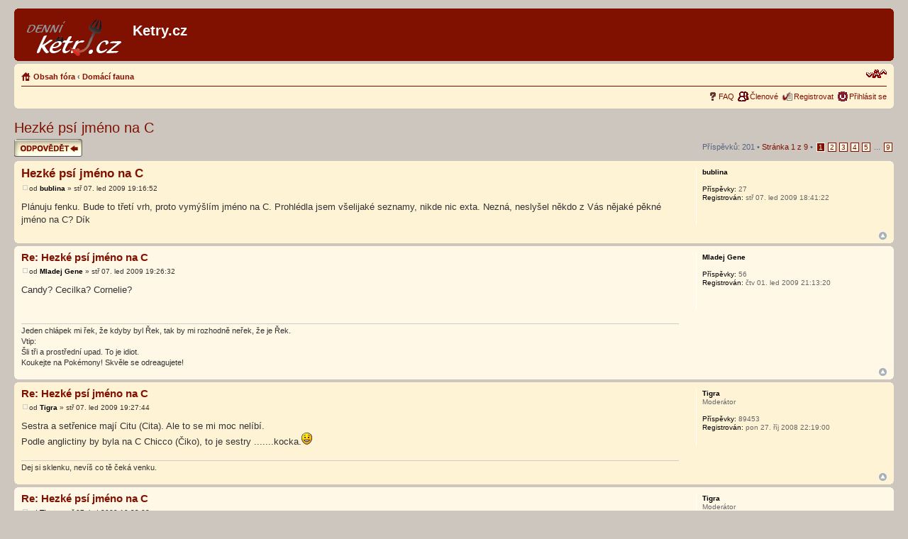

--- FILE ---
content_type: text/html; charset=UTF-8
request_url: http://ketry.cz/viewtopic.php?f=10&t=271&sid=d8e3f0098bbdcb33342e9b45e3760c7b
body_size: 7167
content:
<!DOCTYPE html PUBLIC "-//W3C//DTD XHTML 1.0 Strict//EN" "http://www.w3.org/TR/xhtml1/DTD/xhtml1-strict.dtd">
<html xmlns="http://www.w3.org/1999/xhtml" dir="ltr" lang="cs-cz" xml:lang="cs-cz">

<link href="./styles/ketry/theme/guest_hide_bbcode_mod.css" rel="stylesheet" type="text/css" />

<head>

<meta http-equiv="content-type" content="text/html; charset=UTF-8" />
<meta http-equiv="content-style-type" content="text/css" />
<meta http-equiv="content-language" content="cs-cz" />
<meta http-equiv="imagetoolbar" content="no" />
<meta name="resource-type" content="document" />
<meta name="distribution" content="global" />
<meta name="keywords" content="" />
<meta name="description" content="" />

<title>Ketry.cz &bull; Zobrazit téma - Hezké psí jméno na C</title>



<!--
	phpBB style name: prosilver
	Based on style:   prosilver (this is the default phpBB3 style)
	Original author:  Tom Beddard ( http://www.subBlue.com/ )
	Modified by:

	NOTE: This page was generated by phpBB, the free open-source bulletin board package.
	      The phpBB Group is not responsible for the content of this page and forum. For more information
	      about phpBB please visit http://www.phpbb.com
-->

<script type="text/javascript">
// <![CDATA[
	var jump_page = 'Napište číslo stránky, na kterou chcete přejít:';
	var on_page = '1';
	var per_page = '25';
	var base_url = './viewtopic.php?f=10&amp;t=271&amp;sid=8f35337e9a62ab876f39a10532850c99';
	var style_cookie = 'phpBBstyle';
	var style_cookie_settings = '; path=/; domain=.ketry.cz';
	var onload_functions = new Array();
	var onunload_functions = new Array();

	

	/**
	* Find a member
	*/
	function find_username(url)
	{
		popup(url, 760, 570, '_usersearch');
		return false;
	}

	/**
	* New function for handling multiple calls to window.onload and window.unload by pentapenguin
	*/
	window.onload = function()
	{
		for (var i = 0; i < onload_functions.length; i++)
		{
			eval(onload_functions[i]);
		}
	};

	window.onunload = function()
	{
		for (var i = 0; i < onunload_functions.length; i++)
		{
			eval(onunload_functions[i]);
		}
	};

// ]]>
</script>
<script type="text/javascript" src="./styles/ketry/template/styleswitcher.js"></script>
<script type="text/javascript" src="./styles/ketry/template/forum_fn.js"></script>

<link href="./styles/ketry/theme/print.css" rel="stylesheet" type="text/css" media="print" title="printonly" />
<link href="./style.php?id=5&amp;lang=cs&amp;sid=8f35337e9a62ab876f39a10532850c99" rel="stylesheet" type="text/css" media="screen, projection" />

<link href="./styles/ketry/theme/normal.css" rel="stylesheet" type="text/css" title="A" />
<link href="./styles/ketry/theme/medium.css" rel="alternate stylesheet" type="text/css" title="A+" />
<link href="./styles/ketry/theme/large.css" rel="alternate stylesheet" type="text/css" title="A++" />



</head>

<body id="phpbb" class="section-viewtopic ltr">

<div id="wrap">
	<a id="top" name="top" accesskey="t"></a>
	<div id="page-header">
		<div class="headerbar">
			<div class="inner"><span class="corners-top"><span></span></span>

			<div id="site-description">
				<a href="./index.php?sid=8f35337e9a62ab876f39a10532850c99" title="Obsah fóra" id="logo"><img src="./styles/ketry/imageset/site_logo_denni.gif" width="139" height="52" alt="" title="" /></a>
				<h1>Ketry.cz</h1>
				<p></p>
				<p class="skiplink"><a href="#start_here">Dneska nic</a></p>
			</div>

		

			<span class="corners-bottom"><span></span></span></div>
		</div>

		<div class="navbar">
			<div class="inner"><span class="corners-top"><span></span></span>

			<ul class="linklist navlinks">
				<li class="icon-home"><a href="./index.php?sid=8f35337e9a62ab876f39a10532850c99" accesskey="h">Obsah fóra</a>  <strong>&#8249;</strong> <a href="./viewforum.php?f=10&amp;sid=8f35337e9a62ab876f39a10532850c99">Domácí fauna</a></li>

				<li class="rightside"><a href="#" onclick="fontsizeup(); return false;" onkeypress="return fontsizeup(event);" class="fontsize" title="Změnit velikost textu">Změnit velikost textu</a></li>

				
			</ul>

			

			<ul class="linklist rightside">
				<li class="icon-faq"><a href="./faq.php?sid=8f35337e9a62ab876f39a10532850c99" title="Často kladené otázky">FAQ</a></li>
				<li class="icon-members"><a href="./memberlist.php?sid=8f35337e9a62ab876f39a10532850c99" title="Zobrazit úplný seznam členů">Členové</a></li><li class="icon-register"><a href="./ucp.php?mode=register&amp;sid=8f35337e9a62ab876f39a10532850c99">Registrovat</a></li>
					<li class="icon-logout"><a href="./ucp.php?mode=login&amp;sid=8f35337e9a62ab876f39a10532850c99" title="Přihlásit se" accesskey="x">Přihlásit se</a></li>
				
			</ul>

			<span class="corners-bottom"><span></span></span></div>
		</div>

	</div>

	<a name="start_here"></a>
	<div id="page-body">
		
<h2><a href="./viewtopic.php?f=10&amp;t=271&amp;sid=8f35337e9a62ab876f39a10532850c99">Hezké psí jméno na C</a></h2>
<!-- NOTE: remove the style="display: none" when you want to have the forum description on the topic body --><div style="display: none !important;">Pro potěšení, ne k snědku. Aj koně.<br /></div>

<div class="topic-actions">

	<div class="buttons">
	
		<div class="reply-icon"><a href="./posting.php?mode=reply&amp;f=10&amp;t=271&amp;sid=8f35337e9a62ab876f39a10532850c99" title="Odeslat odpověď"><span></span>Odeslat odpověď</a></div>
	
	</div>

	
		<div class="pagination">
			Příspěvků: 201
			 &bull; <a href="#" onclick="jumpto(); return false;" title="Klikněte pro přechod na stránku…">Stránka <strong>1</strong> z <strong>9</strong></a> &bull; <span><strong>1</strong><span class="page-sep">, </span><a href="./viewtopic.php?f=10&amp;t=271&amp;sid=8f35337e9a62ab876f39a10532850c99&amp;start=25">2</a><span class="page-sep">, </span><a href="./viewtopic.php?f=10&amp;t=271&amp;sid=8f35337e9a62ab876f39a10532850c99&amp;start=50">3</a><span class="page-sep">, </span><a href="./viewtopic.php?f=10&amp;t=271&amp;sid=8f35337e9a62ab876f39a10532850c99&amp;start=75">4</a><span class="page-sep">, </span><a href="./viewtopic.php?f=10&amp;t=271&amp;sid=8f35337e9a62ab876f39a10532850c99&amp;start=100">5</a><span class="page-dots"> ... </span><a href="./viewtopic.php?f=10&amp;t=271&amp;sid=8f35337e9a62ab876f39a10532850c99&amp;start=200">9</a></span>
		</div>
	

</div>
<div class="clear"></div>


	<div id="p8571" class="post bg2">
		<div class="inner"><span class="corners-top"><span></span></span>

		<div class="postbody">
			

			<h3 class="first"><a href="#p8571">Hezké psí jméno na C</a></h3>
			<p class="author"><a href="./viewtopic.php?p=8571&amp;sid=8f35337e9a62ab876f39a10532850c99#p8571"><img src="./styles/ketry/imageset/icon_post_target.gif" width="11" height="9" alt="Příspěvek" title="Příspěvek" /></a>od <strong><a href="./memberlist.php?mode=viewprofile&amp;u=102&amp;sid=8f35337e9a62ab876f39a10532850c99" style="color: #000000;" class="username-coloured">bublina</a></strong> &raquo; stř 07. led 2009 19:16:52 </p>

			

			<div class="content">Plánuju fenku. Bude to třetí vrh, proto vymýšlím jméno na C. Prohlédla jsem všelijaké seznamy, nikde nic exta. Nezná, neslyšel někdo z Vás nějaké pěkné jméno na C? Dík</div>

			

		</div>

		
			<dl class="postprofile" id="profile8571">
			<dt>
				<a href="./memberlist.php?mode=viewprofile&amp;u=102&amp;sid=8f35337e9a62ab876f39a10532850c99" style="color: #000000;" class="username-coloured">bublina</a>
			</dt>

			

		<dd>&nbsp;</dd>

		<dd><strong>Příspěvky:</strong> 27</dd><dd><strong>Registrován:</strong> stř 07. led 2009 18:41:22</dd>

		</dl>
	

		<div class="back2top"><a href="#wrap" class="top" title="Nahoru">Nahoru</a></div>

		<span class="corners-bottom"><span></span></span></div>
	</div>

	<hr class="divider" />

	<div id="p8574" class="post bg1">
		<div class="inner"><span class="corners-top"><span></span></span>

		<div class="postbody">
			

			<h3 ><a href="#p8574">Re: Hezké psí jméno na C</a></h3>
			<p class="author"><a href="./viewtopic.php?p=8574&amp;sid=8f35337e9a62ab876f39a10532850c99#p8574"><img src="./styles/ketry/imageset/icon_post_target.gif" width="11" height="9" alt="Příspěvek" title="Příspěvek" /></a>od <strong><a href="./memberlist.php?mode=viewprofile&amp;u=99&amp;sid=8f35337e9a62ab876f39a10532850c99" style="color: #000000;" class="username-coloured">Mladej Gene</a></strong> &raquo; stř 07. led 2009 19:26:32 </p>

			

			<div class="content">Candy? Cecilka? Cornelie?</div>

			<div id="sig8574" class="signature">Jeden chlápek mi řek, že kdyby byl Řek, tak by mi rozhodně neřek, že je Řek.<br />Vtip:<br />Šli tři a prostřední upad. To je idiot.<br />Koukejte na Pokémony! Skvěle se odreagujete!</div>

		</div>

		
			<dl class="postprofile" id="profile8574">
			<dt>
				<a href="./memberlist.php?mode=viewprofile&amp;u=99&amp;sid=8f35337e9a62ab876f39a10532850c99" style="color: #000000;" class="username-coloured">Mladej Gene</a>
			</dt>

			

		<dd>&nbsp;</dd>

		<dd><strong>Příspěvky:</strong> 56</dd><dd><strong>Registrován:</strong> čtv 01. led 2009 21:13:20</dd>

		</dl>
	

		<div class="back2top"><a href="#wrap" class="top" title="Nahoru">Nahoru</a></div>

		<span class="corners-bottom"><span></span></span></div>
	</div>

	<hr class="divider" />

	<div id="p8575" class="post bg2">
		<div class="inner"><span class="corners-top"><span></span></span>

		<div class="postbody">
			

			<h3 ><a href="#p8575">Re: Hezké psí jméno na C</a></h3>
			<p class="author"><a href="./viewtopic.php?p=8575&amp;sid=8f35337e9a62ab876f39a10532850c99#p8575"><img src="./styles/ketry/imageset/icon_post_target.gif" width="11" height="9" alt="Příspěvek" title="Příspěvek" /></a>od <strong><a href="./memberlist.php?mode=viewprofile&amp;u=54&amp;sid=8f35337e9a62ab876f39a10532850c99" style="color: #000000;" class="username-coloured">Tigra</a></strong> &raquo; stř 07. led 2009 19:27:44 </p>

			

			<div class="content">Sestra a setřenice mají Citu (Cita). Ale to se mi moc nelíbí.<br />Podle anglictiny by byla na C Chicco (Čiko), to je sestry .......kocka.<img src="./images/smilies/icon_e_smile.gif" alt=":)" title="Úsměv" /></div>

			<div id="sig8575" class="signature">Dej si sklenku, nevíš co tě čeká venku.</div>

		</div>

		
			<dl class="postprofile" id="profile8575">
			<dt>
				<a href="./memberlist.php?mode=viewprofile&amp;u=54&amp;sid=8f35337e9a62ab876f39a10532850c99" style="color: #000000;" class="username-coloured">Tigra</a>
			</dt>

			<dd>Moderátor</dd>

		<dd>&nbsp;</dd>

		<dd><strong>Příspěvky:</strong> 89453</dd><dd><strong>Registrován:</strong> pon 27. říj 2008 22:19:00</dd>

		</dl>
	

		<div class="back2top"><a href="#wrap" class="top" title="Nahoru">Nahoru</a></div>

		<span class="corners-bottom"><span></span></span></div>
	</div>

	<hr class="divider" />

	<div id="p8576" class="post bg1">
		<div class="inner"><span class="corners-top"><span></span></span>

		<div class="postbody">
			

			<h3 ><a href="#p8576">Re: Hezké psí jméno na C</a></h3>
			<p class="author"><a href="./viewtopic.php?p=8576&amp;sid=8f35337e9a62ab876f39a10532850c99#p8576"><img src="./styles/ketry/imageset/icon_post_target.gif" width="11" height="9" alt="Příspěvek" title="Příspěvek" /></a>od <strong><a href="./memberlist.php?mode=viewprofile&amp;u=54&amp;sid=8f35337e9a62ab876f39a10532850c99" style="color: #000000;" class="username-coloured">Tigra</a></strong> &raquo; stř 07. led 2009 19:33:08 </p>

			

			<div class="content">Ale jinak s tim dotazem tady dost riskujes.... <img src="./images/smilies/icon_mrgreen.gif" alt=":D" title="Mr Green" /></div>

			<div id="sig8576" class="signature">Dej si sklenku, nevíš co tě čeká venku.</div>

		</div>

		
			<dl class="postprofile" id="profile8576">
			<dt>
				<a href="./memberlist.php?mode=viewprofile&amp;u=54&amp;sid=8f35337e9a62ab876f39a10532850c99" style="color: #000000;" class="username-coloured">Tigra</a>
			</dt>

			<dd>Moderátor</dd>

		<dd>&nbsp;</dd>

		<dd><strong>Příspěvky:</strong> 89453</dd><dd><strong>Registrován:</strong> pon 27. říj 2008 22:19:00</dd>

		</dl>
	

		<div class="back2top"><a href="#wrap" class="top" title="Nahoru">Nahoru</a></div>

		<span class="corners-bottom"><span></span></span></div>
	</div>

	<hr class="divider" />

	<div id="p8577" class="post bg2">
		<div class="inner"><span class="corners-top"><span></span></span>

		<div class="postbody">
			

			<h3 ><a href="#p8577">Re: Hezké psí jméno na C</a></h3>
			<p class="author"><a href="./viewtopic.php?p=8577&amp;sid=8f35337e9a62ab876f39a10532850c99#p8577"><img src="./styles/ketry/imageset/icon_post_target.gif" width="11" height="9" alt="Příspěvek" title="Příspěvek" /></a>od <strong><a href="./memberlist.php?mode=viewprofile&amp;u=102&amp;sid=8f35337e9a62ab876f39a10532850c99" style="color: #000000;" class="username-coloured">bublina</a></strong> &raquo; stř 07. led 2009 19:34:13 </p>

			

			<div class="content">Mě se docela líbí Carrie a možná o maličko víc ještě Cora. Ale za jí nebudu věčně říkat &quot;Koro&quot;, ale někdy by ze mě mohlo vypadnou &quot;Koryno&quot; a mít pojmenovanýho psa podle kuchyňářský firmy...?</div>

			

		</div>

		
			<dl class="postprofile" id="profile8577">
			<dt>
				<a href="./memberlist.php?mode=viewprofile&amp;u=102&amp;sid=8f35337e9a62ab876f39a10532850c99" style="color: #000000;" class="username-coloured">bublina</a>
			</dt>

			

		<dd>&nbsp;</dd>

		<dd><strong>Příspěvky:</strong> 27</dd><dd><strong>Registrován:</strong> stř 07. led 2009 18:41:22</dd>

		</dl>
	

		<div class="back2top"><a href="#wrap" class="top" title="Nahoru">Nahoru</a></div>

		<span class="corners-bottom"><span></span></span></div>
	</div>

	<hr class="divider" />

	<div id="p8578" class="post bg1">
		<div class="inner"><span class="corners-top"><span></span></span>

		<div class="postbody">
			

			<h3 ><a href="#p8578">Re: Hezké psí jméno na C</a></h3>
			<p class="author"><a href="./viewtopic.php?p=8578&amp;sid=8f35337e9a62ab876f39a10532850c99#p8578"><img src="./styles/ketry/imageset/icon_post_target.gif" width="11" height="9" alt="Příspěvek" title="Příspěvek" /></a>od <strong>(skrytý)</strong> &raquo; stř 07. led 2009 19:34:29 </p>

			

			<div class="content">Cucu</div>

			

		</div>

		
			<dl class="postprofile" id="profile8578">
			<dt>
				<strong>(skrytý)</strong>
			</dt>

			

		<dd>&nbsp;</dd>

		

		</dl>
	

		<div class="back2top"><a href="#wrap" class="top" title="Nahoru">Nahoru</a></div>

		<span class="corners-bottom"><span></span></span></div>
	</div>

	<hr class="divider" />

	<div id="p8579" class="post bg2">
		<div class="inner"><span class="corners-top"><span></span></span>

		<div class="postbody">
			

			<h3 ><a href="#p8579">Re: Hezké psí jméno na C</a></h3>
			<p class="author"><a href="./viewtopic.php?p=8579&amp;sid=8f35337e9a62ab876f39a10532850c99#p8579"><img src="./styles/ketry/imageset/icon_post_target.gif" width="11" height="9" alt="Příspěvek" title="Příspěvek" /></a>od <strong><a href="./memberlist.php?mode=viewprofile&amp;u=102&amp;sid=8f35337e9a62ab876f39a10532850c99" style="color: #000000;" class="username-coloured">bublina</a></strong> &raquo; stř 07. led 2009 19:35:07 </p>

			

			<div class="content">No všimla jsem si, že je to tu docela kočičinec....nebo riskuju nějak jinak?</div>

			

		</div>

		
			<dl class="postprofile" id="profile8579">
			<dt>
				<a href="./memberlist.php?mode=viewprofile&amp;u=102&amp;sid=8f35337e9a62ab876f39a10532850c99" style="color: #000000;" class="username-coloured">bublina</a>
			</dt>

			

		<dd>&nbsp;</dd>

		<dd><strong>Příspěvky:</strong> 27</dd><dd><strong>Registrován:</strong> stř 07. led 2009 18:41:22</dd>

		</dl>
	

		<div class="back2top"><a href="#wrap" class="top" title="Nahoru">Nahoru</a></div>

		<span class="corners-bottom"><span></span></span></div>
	</div>

	<hr class="divider" />

	<div id="p8581" class="post bg1">
		<div class="inner"><span class="corners-top"><span></span></span>

		<div class="postbody">
			

			<h3 ><a href="#p8581">Re: Hezké psí jméno na C</a></h3>
			<p class="author"><a href="./viewtopic.php?p=8581&amp;sid=8f35337e9a62ab876f39a10532850c99#p8581"><img src="./styles/ketry/imageset/icon_post_target.gif" width="11" height="9" alt="Příspěvek" title="Příspěvek" /></a>od <strong><a href="./memberlist.php?mode=viewprofile&amp;u=54&amp;sid=8f35337e9a62ab876f39a10532850c99" style="color: #000000;" class="username-coloured">Tigra</a></strong> &raquo; stř 07. led 2009 19:37:41 </p>

			

			<div class="content">No muj kocour mel byt podle Ketru pokrten &quot;Veverka&quot;, &quot;Emušestyr&quot; nebo &quot;akeawlseuc&quot;.<br />Tak at nejsi pak prekvapena, az to vezme do rukou Kohant s Genem... <img src="./images/smilies/icon_mrgreen.gif" alt=":D" title="Mr Green" /><br /><br />Jakeho psa budes mit?</div>

			<div id="sig8581" class="signature">Dej si sklenku, nevíš co tě čeká venku.</div>

		</div>

		
			<dl class="postprofile" id="profile8581">
			<dt>
				<a href="./memberlist.php?mode=viewprofile&amp;u=54&amp;sid=8f35337e9a62ab876f39a10532850c99" style="color: #000000;" class="username-coloured">Tigra</a>
			</dt>

			<dd>Moderátor</dd>

		<dd>&nbsp;</dd>

		<dd><strong>Příspěvky:</strong> 89453</dd><dd><strong>Registrován:</strong> pon 27. říj 2008 22:19:00</dd>

		</dl>
	

		<div class="back2top"><a href="#wrap" class="top" title="Nahoru">Nahoru</a></div>

		<span class="corners-bottom"><span></span></span></div>
	</div>

	<hr class="divider" />

	<div id="p8583" class="post bg2">
		<div class="inner"><span class="corners-top"><span></span></span>

		<div class="postbody">
			

			<h3 ><a href="#p8583">Re: Hezké psí jméno na C</a></h3>
			<p class="author"><a href="./viewtopic.php?p=8583&amp;sid=8f35337e9a62ab876f39a10532850c99#p8583"><img src="./styles/ketry/imageset/icon_post_target.gif" width="11" height="9" alt="Příspěvek" title="Příspěvek" /></a>od <strong><a href="./memberlist.php?mode=viewprofile&amp;u=102&amp;sid=8f35337e9a62ab876f39a10532850c99" style="color: #000000;" class="username-coloured">bublina</a></strong> &raquo; stř 07. led 2009 19:39:34 </p>

			

			<div class="content">zlatý retrívr</div>

			

		</div>

		
			<dl class="postprofile" id="profile8583">
			<dt>
				<a href="./memberlist.php?mode=viewprofile&amp;u=102&amp;sid=8f35337e9a62ab876f39a10532850c99" style="color: #000000;" class="username-coloured">bublina</a>
			</dt>

			

		<dd>&nbsp;</dd>

		<dd><strong>Příspěvky:</strong> 27</dd><dd><strong>Registrován:</strong> stř 07. led 2009 18:41:22</dd>

		</dl>
	

		<div class="back2top"><a href="#wrap" class="top" title="Nahoru">Nahoru</a></div>

		<span class="corners-bottom"><span></span></span></div>
	</div>

	<hr class="divider" />

	<div id="p8585" class="post bg1">
		<div class="inner"><span class="corners-top"><span></span></span>

		<div class="postbody">
			

			<h3 ><a href="#p8585">Re: Hezké psí jméno na C</a></h3>
			<p class="author"><a href="./viewtopic.php?p=8585&amp;sid=8f35337e9a62ab876f39a10532850c99#p8585"><img src="./styles/ketry/imageset/icon_post_target.gif" width="11" height="9" alt="Příspěvek" title="Příspěvek" /></a>od <strong><a href="./memberlist.php?mode=viewprofile&amp;u=54&amp;sid=8f35337e9a62ab876f39a10532850c99" style="color: #000000;" class="username-coloured">Tigra</a></strong> &raquo; stř 07. led 2009 19:43:19 </p>

			

			<div class="content">Bublino, a to se musí i vyslovovat na C, nebo jen psat? <br />Jako treba Cayenne, cti &quot;Kajen&quot;.</div>

			<div id="sig8585" class="signature">Dej si sklenku, nevíš co tě čeká venku.</div>

		</div>

		
			<dl class="postprofile" id="profile8585">
			<dt>
				<a href="./memberlist.php?mode=viewprofile&amp;u=54&amp;sid=8f35337e9a62ab876f39a10532850c99" style="color: #000000;" class="username-coloured">Tigra</a>
			</dt>

			<dd>Moderátor</dd>

		<dd>&nbsp;</dd>

		<dd><strong>Příspěvky:</strong> 89453</dd><dd><strong>Registrován:</strong> pon 27. říj 2008 22:19:00</dd>

		</dl>
	

		<div class="back2top"><a href="#wrap" class="top" title="Nahoru">Nahoru</a></div>

		<span class="corners-bottom"><span></span></span></div>
	</div>

	<hr class="divider" />

	<div id="p8587" class="post bg2">
		<div class="inner"><span class="corners-top"><span></span></span>

		<div class="postbody">
			

			<h3 ><a href="#p8587">Re: Hezké psí jméno na C</a></h3>
			<p class="author"><a href="./viewtopic.php?p=8587&amp;sid=8f35337e9a62ab876f39a10532850c99#p8587"><img src="./styles/ketry/imageset/icon_post_target.gif" width="11" height="9" alt="Příspěvek" title="Příspěvek" /></a>od <strong><a href="./memberlist.php?mode=viewprofile&amp;u=57&amp;sid=8f35337e9a62ab876f39a10532850c99" style="color: #000000;" class="username-coloured">Kohant</a></strong> &raquo; stř 07. led 2009 19:45:59 </p>

			

			<div class="content">Egon.</div>

			<div id="sig8587" class="signature">21&gt;∞ Odkaz je skrytý pro nepřihlášené, prosím, registrujte se a přihlašte, abyste viděl tento link.</div>

		</div>

		
			<dl class="postprofile" id="profile8587">
			<dt>
				<a href="./memberlist.php?mode=viewprofile&amp;u=57&amp;sid=8f35337e9a62ab876f39a10532850c99" style="color: #000000;" class="username-coloured">Kohant</a>
			</dt>

			<dd>Moderátor</dd>

		<dd>&nbsp;</dd>

		<dd><strong>Příspěvky:</strong> 40476</dd><dd><strong>Registrován:</strong> stř 05. lis 2008 7:34:45</dd>

		</dl>
	

		<div class="back2top"><a href="#wrap" class="top" title="Nahoru">Nahoru</a></div>

		<span class="corners-bottom"><span></span></span></div>
	</div>

	<hr class="divider" />

	<div id="p8589" class="post bg1">
		<div class="inner"><span class="corners-top"><span></span></span>

		<div class="postbody">
			

			<h3 ><a href="#p8589">Re: Hezké psí jméno na C</a></h3>
			<p class="author"><a href="./viewtopic.php?p=8589&amp;sid=8f35337e9a62ab876f39a10532850c99#p8589"><img src="./styles/ketry/imageset/icon_post_target.gif" width="11" height="9" alt="Příspěvek" title="Příspěvek" /></a>od <strong><a href="./memberlist.php?mode=viewprofile&amp;u=54&amp;sid=8f35337e9a62ab876f39a10532850c99" style="color: #000000;" class="username-coloured">Tigra</a></strong> &raquo; stř 07. led 2009 19:46:25 </p>

			

			<div class="content">Cohang.</div>

			<div id="sig8589" class="signature">Dej si sklenku, nevíš co tě čeká venku.</div>

		</div>

		
			<dl class="postprofile" id="profile8589">
			<dt>
				<a href="./memberlist.php?mode=viewprofile&amp;u=54&amp;sid=8f35337e9a62ab876f39a10532850c99" style="color: #000000;" class="username-coloured">Tigra</a>
			</dt>

			<dd>Moderátor</dd>

		<dd>&nbsp;</dd>

		<dd><strong>Příspěvky:</strong> 89453</dd><dd><strong>Registrován:</strong> pon 27. říj 2008 22:19:00</dd>

		</dl>
	

		<div class="back2top"><a href="#wrap" class="top" title="Nahoru">Nahoru</a></div>

		<span class="corners-bottom"><span></span></span></div>
	</div>

	<hr class="divider" />

	<div id="p8590" class="post bg2">
		<div class="inner"><span class="corners-top"><span></span></span>

		<div class="postbody">
			

			<h3 ><a href="#p8590">Re: Hezké psí jméno na C</a></h3>
			<p class="author"><a href="./viewtopic.php?p=8590&amp;sid=8f35337e9a62ab876f39a10532850c99#p8590"><img src="./styles/ketry/imageset/icon_post_target.gif" width="11" height="9" alt="Příspěvek" title="Příspěvek" /></a>od <strong><a href="./memberlist.php?mode=viewprofile&amp;u=54&amp;sid=8f35337e9a62ab876f39a10532850c99" style="color: #000000;" class="username-coloured">Tigra</a></strong> &raquo; stř 07. led 2009 19:46:38 </p>

			

			<div class="content">Teda Cohant.</div>

			<div id="sig8590" class="signature">Dej si sklenku, nevíš co tě čeká venku.</div>

		</div>

		
			<dl class="postprofile" id="profile8590">
			<dt>
				<a href="./memberlist.php?mode=viewprofile&amp;u=54&amp;sid=8f35337e9a62ab876f39a10532850c99" style="color: #000000;" class="username-coloured">Tigra</a>
			</dt>

			<dd>Moderátor</dd>

		<dd>&nbsp;</dd>

		<dd><strong>Příspěvky:</strong> 89453</dd><dd><strong>Registrován:</strong> pon 27. říj 2008 22:19:00</dd>

		</dl>
	

		<div class="back2top"><a href="#wrap" class="top" title="Nahoru">Nahoru</a></div>

		<span class="corners-bottom"><span></span></span></div>
	</div>

	<hr class="divider" />

	<div id="p8591" class="post bg1">
		<div class="inner"><span class="corners-top"><span></span></span>

		<div class="postbody">
			

			<h3 ><a href="#p8591">Re: Hezké psí jméno na C</a></h3>
			<p class="author"><a href="./viewtopic.php?p=8591&amp;sid=8f35337e9a62ab876f39a10532850c99#p8591"><img src="./styles/ketry/imageset/icon_post_target.gif" width="11" height="9" alt="Příspěvek" title="Příspěvek" /></a>od <strong><a href="./memberlist.php?mode=viewprofile&amp;u=54&amp;sid=8f35337e9a62ab876f39a10532850c99" style="color: #000000;" class="username-coloured">Tigra</a></strong> &raquo; stř 07. led 2009 19:46:58 </p>

			

			<div class="content">Cetra.</div>

			<div id="sig8591" class="signature">Dej si sklenku, nevíš co tě čeká venku.</div>

		</div>

		
			<dl class="postprofile" id="profile8591">
			<dt>
				<a href="./memberlist.php?mode=viewprofile&amp;u=54&amp;sid=8f35337e9a62ab876f39a10532850c99" style="color: #000000;" class="username-coloured">Tigra</a>
			</dt>

			<dd>Moderátor</dd>

		<dd>&nbsp;</dd>

		<dd><strong>Příspěvky:</strong> 89453</dd><dd><strong>Registrován:</strong> pon 27. říj 2008 22:19:00</dd>

		</dl>
	

		<div class="back2top"><a href="#wrap" class="top" title="Nahoru">Nahoru</a></div>

		<span class="corners-bottom"><span></span></span></div>
	</div>

	<hr class="divider" />

	<div id="p8592" class="post bg2">
		<div class="inner"><span class="corners-top"><span></span></span>

		<div class="postbody">
			

			<h3 ><a href="#p8592">Re: Hezké psí jméno na C</a></h3>
			<p class="author"><a href="./viewtopic.php?p=8592&amp;sid=8f35337e9a62ab876f39a10532850c99#p8592"><img src="./styles/ketry/imageset/icon_post_target.gif" width="11" height="9" alt="Příspěvek" title="Příspěvek" /></a>od <strong><a href="./memberlist.php?mode=viewprofile&amp;u=57&amp;sid=8f35337e9a62ab876f39a10532850c99" style="color: #000000;" class="username-coloured">Kohant</a></strong> &raquo; stř 07. led 2009 19:49:14 </p>

			

			<div class="content">Hele a jak to bude? To jako někdo bude mít vrh, a ty z něho máš zamluvené štěně?</div>

			<div id="sig8592" class="signature">21&gt;∞ Odkaz je skrytý pro nepřihlášené, prosím, registrujte se a přihlašte, abyste viděl tento link.</div>

		</div>

		
			<dl class="postprofile" id="profile8592">
			<dt>
				<a href="./memberlist.php?mode=viewprofile&amp;u=57&amp;sid=8f35337e9a62ab876f39a10532850c99" style="color: #000000;" class="username-coloured">Kohant</a>
			</dt>

			<dd>Moderátor</dd>

		<dd>&nbsp;</dd>

		<dd><strong>Příspěvky:</strong> 40476</dd><dd><strong>Registrován:</strong> stř 05. lis 2008 7:34:45</dd>

		</dl>
	

		<div class="back2top"><a href="#wrap" class="top" title="Nahoru">Nahoru</a></div>

		<span class="corners-bottom"><span></span></span></div>
	</div>

	<hr class="divider" />

	<div id="p8595" class="post bg1">
		<div class="inner"><span class="corners-top"><span></span></span>

		<div class="postbody">
			

			<h3 ><a href="#p8595">Re: Hezké psí jméno na C</a></h3>
			<p class="author"><a href="./viewtopic.php?p=8595&amp;sid=8f35337e9a62ab876f39a10532850c99#p8595"><img src="./styles/ketry/imageset/icon_post_target.gif" width="11" height="9" alt="Příspěvek" title="Příspěvek" /></a>od <strong><a href="./memberlist.php?mode=viewprofile&amp;u=102&amp;sid=8f35337e9a62ab876f39a10532850c99" style="color: #000000;" class="username-coloured">bublina</a></strong> &raquo; stř 07. led 2009 19:51:50 </p>

			

			<div class="content">Musí se to psát s C na začátku, výslovnost je jedno. Jde jen o zápis do PP. Můžu jí potom řikat jakkoli, ale když už bude mít nějaký to jméno přidělený, nechci to měnit. Mám možnost si jméno vybrat sama. Ta Cayenne taky neni špatný. Ještě se mi líbí Calli. Mám radši jména, který trošku zněj. Proto se mi asi líbí ta CoRa, CaRRie...</div>

			

		</div>

		
			<dl class="postprofile" id="profile8595">
			<dt>
				<a href="./memberlist.php?mode=viewprofile&amp;u=102&amp;sid=8f35337e9a62ab876f39a10532850c99" style="color: #000000;" class="username-coloured">bublina</a>
			</dt>

			

		<dd>&nbsp;</dd>

		<dd><strong>Příspěvky:</strong> 27</dd><dd><strong>Registrován:</strong> stř 07. led 2009 18:41:22</dd>

		</dl>
	

		<div class="back2top"><a href="#wrap" class="top" title="Nahoru">Nahoru</a></div>

		<span class="corners-bottom"><span></span></span></div>
	</div>

	<hr class="divider" />

	<div id="p8598" class="post bg2">
		<div class="inner"><span class="corners-top"><span></span></span>

		<div class="postbody">
			

			<h3 ><a href="#p8598">Re: Hezké psí jméno na C</a></h3>
			<p class="author"><a href="./viewtopic.php?p=8598&amp;sid=8f35337e9a62ab876f39a10532850c99#p8598"><img src="./styles/ketry/imageset/icon_post_target.gif" width="11" height="9" alt="Příspěvek" title="Příspěvek" /></a>od <strong><a href="./memberlist.php?mode=viewprofile&amp;u=102&amp;sid=8f35337e9a62ab876f39a10532850c99" style="color: #000000;" class="username-coloured">bublina</a></strong> &raquo; stř 07. led 2009 19:52:22 </p>

			

			<div class="content">Kohant, <br />přesně tak.</div>

			

		</div>

		
			<dl class="postprofile" id="profile8598">
			<dt>
				<a href="./memberlist.php?mode=viewprofile&amp;u=102&amp;sid=8f35337e9a62ab876f39a10532850c99" style="color: #000000;" class="username-coloured">bublina</a>
			</dt>

			

		<dd>&nbsp;</dd>

		<dd><strong>Příspěvky:</strong> 27</dd><dd><strong>Registrován:</strong> stř 07. led 2009 18:41:22</dd>

		</dl>
	

		<div class="back2top"><a href="#wrap" class="top" title="Nahoru">Nahoru</a></div>

		<span class="corners-bottom"><span></span></span></div>
	</div>

	<hr class="divider" />

	<div id="p8602" class="post bg1 online">
		<div class="inner"><span class="corners-top"><span></span></span>

		<div class="postbody">
			

			<h3 ><a href="#p8602">Re: Hezké psí jméno na C</a></h3>
			<p class="author"><a href="./viewtopic.php?p=8602&amp;sid=8f35337e9a62ab876f39a10532850c99#p8602"><img src="./styles/ketry/imageset/icon_post_target.gif" width="11" height="9" alt="Příspěvek" title="Příspěvek" /></a>od <strong><a href="./memberlist.php?mode=viewprofile&amp;u=55&amp;sid=8f35337e9a62ab876f39a10532850c99" style="color: #000000;" class="username-coloured">GeneHawkins</a></strong> &raquo; stř 07. led 2009 19:54:15 </p>

			

			<div class="content">CácoRRRka.</div>

			<div id="sig8602" class="signature"><a href="https://www.patria.cz/graph/imggen.aspx?type=currForexOnlineDetail&amp;InstrumentAssetClassCode=FOREX-SPOT&amp;priceCurrency=CZK&amp;unitCurrency=EUR&amp;timeinterval=&amp;timemode=3D" target="_blank"><img border="0" src="https://www.patria.cz/graph/imggen.aspx?type=currForexOnlineDetail&amp;InstrumentAssetClassCode=FOREX-SPOT&amp;priceCurrency=CZK&amp;unitCurrency=EUR&amp;timeinterval=&amp;timemode=3D" height="120"></a></div>

		</div>

		
			<dl class="postprofile" id="profile8602">
			<dt>
				<a href="./memberlist.php?mode=viewprofile&amp;u=55&amp;sid=8f35337e9a62ab876f39a10532850c99" style="color: #000000;" class="username-coloured">GeneHawkins</a>
			</dt>

			<dd>Moderátor</dd>

		<dd>&nbsp;</dd>

		<dd><strong>Příspěvky:</strong> 27291</dd><dd><strong>Registrován:</strong> stř 29. říj 2008 21:48:59</dd>

		</dl>
	

		<div class="back2top"><a href="#wrap" class="top" title="Nahoru">Nahoru</a></div>

		<span class="corners-bottom"><span></span></span></div>
	</div>

	<hr class="divider" />

	<div id="p8603" class="post bg2">
		<div class="inner"><span class="corners-top"><span></span></span>

		<div class="postbody">
			

			<h3 ><a href="#p8603">Re: Hezké psí jméno na C</a></h3>
			<p class="author"><a href="./viewtopic.php?p=8603&amp;sid=8f35337e9a62ab876f39a10532850c99#p8603"><img src="./styles/ketry/imageset/icon_post_target.gif" width="11" height="9" alt="Příspěvek" title="Příspěvek" /></a>od <strong><a href="./memberlist.php?mode=viewprofile&amp;u=54&amp;sid=8f35337e9a62ab876f39a10532850c99" style="color: #000000;" class="username-coloured">Tigra</a></strong> &raquo; stř 07. led 2009 19:54:50 </p>

			

			<div class="content">Curry</div>

			<div id="sig8603" class="signature">Dej si sklenku, nevíš co tě čeká venku.</div>

		</div>

		
			<dl class="postprofile" id="profile8603">
			<dt>
				<a href="./memberlist.php?mode=viewprofile&amp;u=54&amp;sid=8f35337e9a62ab876f39a10532850c99" style="color: #000000;" class="username-coloured">Tigra</a>
			</dt>

			<dd>Moderátor</dd>

		<dd>&nbsp;</dd>

		<dd><strong>Příspěvky:</strong> 89453</dd><dd><strong>Registrován:</strong> pon 27. říj 2008 22:19:00</dd>

		</dl>
	

		<div class="back2top"><a href="#wrap" class="top" title="Nahoru">Nahoru</a></div>

		<span class="corners-bottom"><span></span></span></div>
	</div>

	<hr class="divider" />

	<div id="p8604" class="post bg1">
		<div class="inner"><span class="corners-top"><span></span></span>

		<div class="postbody">
			

			<h3 ><a href="#p8604">Re: Hezké psí jméno na C</a></h3>
			<p class="author"><a href="./viewtopic.php?p=8604&amp;sid=8f35337e9a62ab876f39a10532850c99#p8604"><img src="./styles/ketry/imageset/icon_post_target.gif" width="11" height="9" alt="Příspěvek" title="Příspěvek" /></a>od <strong><a href="./memberlist.php?mode=viewprofile&amp;u=102&amp;sid=8f35337e9a62ab876f39a10532850c99" style="color: #000000;" class="username-coloured">bublina</a></strong> &raquo; stř 07. led 2009 19:56:48 </p>

			

			<div class="content">Tyjo ta Cácorka je dobrá....(nevidim smajlíky <img src="./images/smilies/icon_e_sad.gif" alt=":(" title="Smutný" />)</div>

			

		</div>

		
			<dl class="postprofile" id="profile8604">
			<dt>
				<a href="./memberlist.php?mode=viewprofile&amp;u=102&amp;sid=8f35337e9a62ab876f39a10532850c99" style="color: #000000;" class="username-coloured">bublina</a>
			</dt>

			

		<dd>&nbsp;</dd>

		<dd><strong>Příspěvky:</strong> 27</dd><dd><strong>Registrován:</strong> stř 07. led 2009 18:41:22</dd>

		</dl>
	

		<div class="back2top"><a href="#wrap" class="top" title="Nahoru">Nahoru</a></div>

		<span class="corners-bottom"><span></span></span></div>
	</div>

	<hr class="divider" />

	<div id="p8606" class="post bg2">
		<div class="inner"><span class="corners-top"><span></span></span>

		<div class="postbody">
			

			<h3 ><a href="#p8606">Re: Hezké psí jméno na C</a></h3>
			<p class="author"><a href="./viewtopic.php?p=8606&amp;sid=8f35337e9a62ab876f39a10532850c99#p8606"><img src="./styles/ketry/imageset/icon_post_target.gif" width="11" height="9" alt="Příspěvek" title="Příspěvek" /></a>od <strong><a href="./memberlist.php?mode=viewprofile&amp;u=57&amp;sid=8f35337e9a62ab876f39a10532850c99" style="color: #000000;" class="username-coloured">Kohant</a></strong> &raquo; stř 07. led 2009 19:57:23 </p>

			

			<div class="content"><blockquote><div><cite>Tigra píše:</cite>Teda Cohant.</div></blockquote><br />Dneska se mi o tobě zdálo. No coby ne, Gene byl v Brně. Jsme se domluvili, že pojedeme spolu na výlet. Na nějakej hrad, asi na Bezděz, ten mám za rohem (možná si to budeš pamatovat líp, já dřív vstával).  Nějak jsem to nestíhal, chtěl jsem ti zavolat, ale korva ve snu neumím vytočit ani 158.</div>

			<div id="sig8606" class="signature">21&gt;∞ Odkaz je skrytý pro nepřihlášené, prosím, registrujte se a přihlašte, abyste viděl tento link.</div>

		</div>

		
			<dl class="postprofile" id="profile8606">
			<dt>
				<a href="./memberlist.php?mode=viewprofile&amp;u=57&amp;sid=8f35337e9a62ab876f39a10532850c99" style="color: #000000;" class="username-coloured">Kohant</a>
			</dt>

			<dd>Moderátor</dd>

		<dd>&nbsp;</dd>

		<dd><strong>Příspěvky:</strong> 40476</dd><dd><strong>Registrován:</strong> stř 05. lis 2008 7:34:45</dd>

		</dl>
	

		<div class="back2top"><a href="#wrap" class="top" title="Nahoru">Nahoru</a></div>

		<span class="corners-bottom"><span></span></span></div>
	</div>

	<hr class="divider" />

	<div id="p8607" class="post bg1">
		<div class="inner"><span class="corners-top"><span></span></span>

		<div class="postbody">
			

			<h3 ><a href="#p8607">Re: Hezké psí jméno na C</a></h3>
			<p class="author"><a href="./viewtopic.php?p=8607&amp;sid=8f35337e9a62ab876f39a10532850c99#p8607"><img src="./styles/ketry/imageset/icon_post_target.gif" width="11" height="9" alt="Příspěvek" title="Příspěvek" /></a>od <strong><a href="./memberlist.php?mode=viewprofile&amp;u=57&amp;sid=8f35337e9a62ab876f39a10532850c99" style="color: #000000;" class="username-coloured">Kohant</a></strong> &raquo; stř 07. led 2009 19:58:12 </p>

			

			<div class="content">Cerezka.</div>

			<div id="sig8607" class="signature">21&gt;∞ Odkaz je skrytý pro nepřihlášené, prosím, registrujte se a přihlašte, abyste viděl tento link.</div>

		</div>

		
			<dl class="postprofile" id="profile8607">
			<dt>
				<a href="./memberlist.php?mode=viewprofile&amp;u=57&amp;sid=8f35337e9a62ab876f39a10532850c99" style="color: #000000;" class="username-coloured">Kohant</a>
			</dt>

			<dd>Moderátor</dd>

		<dd>&nbsp;</dd>

		<dd><strong>Příspěvky:</strong> 40476</dd><dd><strong>Registrován:</strong> stř 05. lis 2008 7:34:45</dd>

		</dl>
	

		<div class="back2top"><a href="#wrap" class="top" title="Nahoru">Nahoru</a></div>

		<span class="corners-bottom"><span></span></span></div>
	</div>

	<hr class="divider" />

	<div id="p8608" class="post bg2 online">
		<div class="inner"><span class="corners-top"><span></span></span>

		<div class="postbody">
			

			<h3 ><a href="#p8608">Re: Hezké psí jméno na C</a></h3>
			<p class="author"><a href="./viewtopic.php?p=8608&amp;sid=8f35337e9a62ab876f39a10532850c99#p8608"><img src="./styles/ketry/imageset/icon_post_target.gif" width="11" height="9" alt="Příspěvek" title="Příspěvek" /></a>od <strong><a href="./memberlist.php?mode=viewprofile&amp;u=55&amp;sid=8f35337e9a62ab876f39a10532850c99" style="color: #000000;" class="username-coloured">GeneHawkins</a></strong> &raquo; stř 07. led 2009 19:58:20 </p>

			

			<div class="content"><blockquote><div><cite>bublina píše:</cite>Tyjo ta Cácorka je dobrá....(nevidim smajlíky <img src="./images/smilies/icon_e_sad.gif" alt=":(" title="Smutný" />)</div></blockquote><br />Pod tlačítkem odpovědět.</div>

			<div id="sig8608" class="signature"><a href="https://www.patria.cz/graph/imggen.aspx?type=currForexOnlineDetail&amp;InstrumentAssetClassCode=FOREX-SPOT&amp;priceCurrency=CZK&amp;unitCurrency=EUR&amp;timeinterval=&amp;timemode=3D" target="_blank"><img border="0" src="https://www.patria.cz/graph/imggen.aspx?type=currForexOnlineDetail&amp;InstrumentAssetClassCode=FOREX-SPOT&amp;priceCurrency=CZK&amp;unitCurrency=EUR&amp;timeinterval=&amp;timemode=3D" height="120"></a></div>

		</div>

		
			<dl class="postprofile" id="profile8608">
			<dt>
				<a href="./memberlist.php?mode=viewprofile&amp;u=55&amp;sid=8f35337e9a62ab876f39a10532850c99" style="color: #000000;" class="username-coloured">GeneHawkins</a>
			</dt>

			<dd>Moderátor</dd>

		<dd>&nbsp;</dd>

		<dd><strong>Příspěvky:</strong> 27291</dd><dd><strong>Registrován:</strong> stř 29. říj 2008 21:48:59</dd>

		</dl>
	

		<div class="back2top"><a href="#wrap" class="top" title="Nahoru">Nahoru</a></div>

		<span class="corners-bottom"><span></span></span></div>
	</div>

	<hr class="divider" />

	<div id="p8610" class="post bg1">
		<div class="inner"><span class="corners-top"><span></span></span>

		<div class="postbody">
			

			<h3 ><a href="#p8610">Re: Hezké psí jméno na C</a></h3>
			<p class="author"><a href="./viewtopic.php?p=8610&amp;sid=8f35337e9a62ab876f39a10532850c99#p8610"><img src="./styles/ketry/imageset/icon_post_target.gif" width="11" height="9" alt="Příspěvek" title="Příspěvek" /></a>od <strong><a href="./memberlist.php?mode=viewprofile&amp;u=54&amp;sid=8f35337e9a62ab876f39a10532850c99" style="color: #000000;" class="username-coloured">Tigra</a></strong> &raquo; stř 07. led 2009 20:00:18 </p>

			

			<div class="content">Jo, Bublino, to jsem ti zapomnela rict: pred Ketry se Nerezka jmenovala Terezka.</div>

			<div id="sig8610" class="signature">Dej si sklenku, nevíš co tě čeká venku.</div>

		</div>

		
			<dl class="postprofile" id="profile8610">
			<dt>
				<a href="./memberlist.php?mode=viewprofile&amp;u=54&amp;sid=8f35337e9a62ab876f39a10532850c99" style="color: #000000;" class="username-coloured">Tigra</a>
			</dt>

			<dd>Moderátor</dd>

		<dd>&nbsp;</dd>

		<dd><strong>Příspěvky:</strong> 89453</dd><dd><strong>Registrován:</strong> pon 27. říj 2008 22:19:00</dd>

		</dl>
	

		<div class="back2top"><a href="#wrap" class="top" title="Nahoru">Nahoru</a></div>

		<span class="corners-bottom"><span></span></span></div>
	</div>

	<hr class="divider" />

	<div id="p8611" class="post bg2">
		<div class="inner"><span class="corners-top"><span></span></span>

		<div class="postbody">
			

			<h3 ><a href="#p8611">Re: Hezké psí jméno na C</a></h3>
			<p class="author"><a href="./viewtopic.php?p=8611&amp;sid=8f35337e9a62ab876f39a10532850c99#p8611"><img src="./styles/ketry/imageset/icon_post_target.gif" width="11" height="9" alt="Příspěvek" title="Příspěvek" /></a>od <strong><a href="./memberlist.php?mode=viewprofile&amp;u=102&amp;sid=8f35337e9a62ab876f39a10532850c99" style="color: #000000;" class="username-coloured">bublina</a></strong> &raquo; stř 07. led 2009 20:00:51 </p>

			

			<div class="content"><img src="./images/smilies/paulek.gif" alt=":X" title="paulek" />  děkuji</div>

			

		</div>

		
			<dl class="postprofile" id="profile8611">
			<dt>
				<a href="./memberlist.php?mode=viewprofile&amp;u=102&amp;sid=8f35337e9a62ab876f39a10532850c99" style="color: #000000;" class="username-coloured">bublina</a>
			</dt>

			

		<dd>&nbsp;</dd>

		<dd><strong>Příspěvky:</strong> 27</dd><dd><strong>Registrován:</strong> stř 07. led 2009 18:41:22</dd>

		</dl>
	

		<div class="back2top"><a href="#wrap" class="top" title="Nahoru">Nahoru</a></div>

		<span class="corners-bottom"><span></span></span></div>
	</div>

	<hr class="divider" />

	<form id="viewtopic" method="post" action="./viewtopic.php?f=10&amp;t=271&amp;sid=8f35337e9a62ab876f39a10532850c99">

	<fieldset class="display-options" style="margin-top: 0; ">
		<a href="./viewtopic.php?f=10&amp;t=271&amp;sid=8f35337e9a62ab876f39a10532850c99&amp;start=25" class="right-box right">Další</a>
		<label>Zobrazit příspěvky za předchozí: <select name="st" id="st"><option value="0" selected="selected">Všechny příspěvky</option><option value="1">1 den</option><option value="7">7 dní</option><option value="14">2 týdny</option><option value="30">1 měsíc</option><option value="90">3 měsíce</option><option value="180">6 měsíců</option><option value="365">1 rok</option></select></label>
		<label>Seřadit podle <select name="sk" id="sk"><option value="a">Autor</option><option value="t" selected="selected">Čas odeslání</option><option value="s">Předmět</option></select></label> <label><select name="sd" id="sd"><option value="a" selected="selected">Vzestupně</option><option value="d">Sestupně</option></select> <input type="submit" name="sort" value="Přejít" class="button2" /></label>
		
	</fieldset>

	</form>
	<hr />


<div class="topic-actions">
	<div class="buttons">
	
		<div class="reply-icon"><a href="./posting.php?mode=reply&amp;f=10&amp;t=271&amp;sid=8f35337e9a62ab876f39a10532850c99" title="Odeslat odpověď"><span></span>Odeslat odpověď</a></div>
	
	</div>

	
		<div class="pagination">
			Příspěvků: 201
			 &bull; <a href="#" onclick="jumpto(); return false;" title="Klikněte pro přechod na stránku…">Stránka <strong>1</strong> z <strong>9</strong></a> &bull; <span><strong>1</strong><span class="page-sep">, </span><a href="./viewtopic.php?f=10&amp;t=271&amp;sid=8f35337e9a62ab876f39a10532850c99&amp;start=25">2</a><span class="page-sep">, </span><a href="./viewtopic.php?f=10&amp;t=271&amp;sid=8f35337e9a62ab876f39a10532850c99&amp;start=50">3</a><span class="page-sep">, </span><a href="./viewtopic.php?f=10&amp;t=271&amp;sid=8f35337e9a62ab876f39a10532850c99&amp;start=75">4</a><span class="page-sep">, </span><a href="./viewtopic.php?f=10&amp;t=271&amp;sid=8f35337e9a62ab876f39a10532850c99&amp;start=100">5</a><span class="page-dots"> ... </span><a href="./viewtopic.php?f=10&amp;t=271&amp;sid=8f35337e9a62ab876f39a10532850c99&amp;start=200">9</a></span>
		</div>
	
</div>


	<p></p><p><a href="./viewforum.php?f=10&amp;sid=8f35337e9a62ab876f39a10532850c99" class="left-box left" accesskey="r">Zpět na Domácí fauna</a></p>

	<form method="post" id="jumpbox" action="./viewforum.php?sid=8f35337e9a62ab876f39a10532850c99" onsubmit="if(this.f.value == -1){return false;}">

	
		<fieldset class="jumpbox">
	
			<label for="f" accesskey="j">Přejít na:</label>
			<select name="f" id="f" onchange="if(this.options[this.selectedIndex].value != -1){ document.forms['jumpbox'].submit() }">
			
				<option value="-1">Vyberte fórum</option>
			<option value="-1">------------------</option>
				<option value="6">Diskuze bez registrace</option>
			
				<option value="3">Volná diskuze</option>
			
				<option value="19">Parfémy, kosmetika, móda a vůbec</option>
			
				<option value="7">Stavba, bydlení a hobby a životní styl</option>
			
				<option value="8">Varná diskuze</option>
			
				<option value="9">Zahrada a květiny</option>
			
				<option value="10" selected="selected">Domácí fauna</option>
			
				<option value="11">Dovolená, výlety</option>
			
				<option value="12">Vetřelci</option>
			
			</select>
			<input type="submit" value="Přejít" class="button2" />
		</fieldset>
	</form>


	<h3><a href="./viewonline.php?sid=8f35337e9a62ab876f39a10532850c99">Kdo je online</a></h3>
	<p>Uživatelé procházející toto fórum: Žádní registrovaní uživatelé a 4 návštěvníků</p>
</div>

<div id="page-footer">

	<div class="navbar">
		<div class="inner"><span class="corners-top"><span></span></span>

		<ul class="linklist">
			<li class="icon-home"><a href="./index.php?sid=8f35337e9a62ab876f39a10532850c99" accesskey="h">Obsah fóra</a></li>
				
			<li class="rightside"><a href="./memberlist.php?mode=leaders&amp;sid=8f35337e9a62ab876f39a10532850c99">Tým</a> &bull; <a href="./ucp.php?mode=delete_cookies&amp;sid=8f35337e9a62ab876f39a10532850c99">Smazat všechny cookies z fóra</a> &bull; Všechny časy jsou v&nbsp;UTC + 1 hodina [ Letní čas ]</li>
		</ul>

		<span class="corners-bottom"><span></span></span></div>
	</div>

	<div class="copyright">Powered by <a href="http://www.phpbb.com/">phpBB</a>&reg; Forum Software &copy; phpBB Group
		<br />Český překlad – <a href="http://www.phpbb.cz/">phpBB.cz</a>
	</div>
</div>

</div>

<div>
	<a id="bottom" name="bottom" accesskey="z"></a>
	<img src="./cron.php?cron_type=tidy_sessions&amp;sid=8f35337e9a62ab876f39a10532850c99" width="1" height="1" alt="cron" />
</div>

</body>
</html>